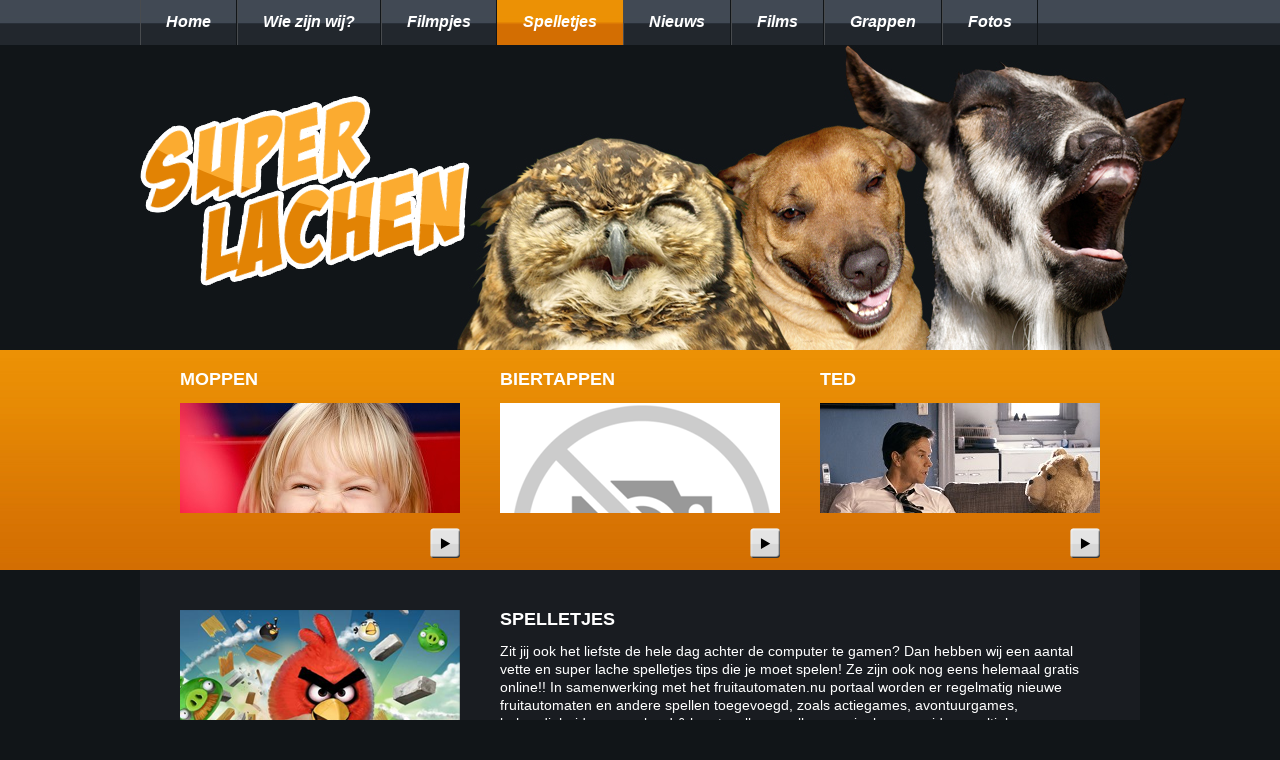

--- FILE ---
content_type: text/html; charset=UTF-8
request_url: https://www.superlachen.nl/lache/spelletjes.html
body_size: 2376
content:
<!DOCTYPE html PUBLIC "-//W3C//DTD XHTML 1.0 Transitional//EN" "https://www.w3.org/TR/xhtml1/DTD/xhtml1-transitional.dtd">
<html xmlns="https://www.w3.org/1999/xhtml">
<head>
<base href="https://www.superlachen.nl/">
<meta http-equiv="Content-Type" content="text/html; charset=utf-8" />
<link href="css/style.css" rel="stylesheet" type="text/css" />
<link href='https://fonts.googleapis.com/css?family=Norican' rel='stylesheet' type='text/css'>
 <title>Grappige Spelletjes | Lollige spelletjes online spelen - Super Lachen</title>
 <meta name="description" content="SuperLachen.nl de plek waar jij grappige spelletjes gratis en online kunt bespelen. Neem een kijkje tussen alle lollige Spelletjes!" />
 <meta name="keywords" content="" /> </head>
<body>
<div id="container">
	<div id="menu">
        	<ul><li><a  href="/"><span>Home</span></a></li><li><a  href="wie-zijn-wij.html"><span>Wie zijn wij?</span></a></li></li></li><li><a  href="lache/filmpjes.html"><span>Filmpjes</span></a></li><li><a class="active" href="lache/spelletjes.html"><span>Spelletjes</span></a></li><li><a  href="lache/nieuws.html"><span>Nieuws</span></a></li><li><a  href="lache/films.html"><span>Films</span></a></li><li><a  href="lache/grappen.html"><span>Grappen</span></a></li><li><a  href="lache/fotos.html"><span>Fotos</span></a></li><li><a  href="contact.html"><span>Contact</span></a></li></ul>
	</div>
    <div id="banner">
    	<div id="logo"><a href="/"><img src="images/logo.png" /></a></div>
    </div>
    <div id="blokken">
			<div class="blok">
			<a href="lache/moppen.html"">
				<h3>Moppen</h3>
				<span style="background: url(images/blog/moppen.jpg) top center no-repeat;"></span>
           		<img src="images/button_header.png"/>
			</a>
			</div>
				
		
			<div class="blok">
			<a href="lache/biertap-game.html"">
				<h3>Biertappen</h3>
				<span style="background: url(images/blog/0no-image.png) top center no-repeat;"></span>
           		<img src="images/button_header.png"/>
			</a>
			</div>
				
		
			<div class="blok">
			<a href="lache/ted.html"">
				<h3>Ted</h3>
				<span style="background: url(images/blog/ted-film.jpg) top center no-repeat;"></span>
           		<img src="images/button_header.png"/>
			</a>
			</div>
				
		</div>	<div id="content">
    	<div id="tekst">
	
    
			<div id="left">
        		<img src="images/affiliate.png"/>
            </div>
            <div id="right">
				<h1>Spelletjes</h1>			
				<p><p>
	Zit jij ook het liefste de hele dag achter de computer te gamen? Dan hebben wij een aantal vette en super lache spelletjes tips die je moet spelen! Ze zijn ook nog eens helemaal gratis online!! In samenwerking met het <a href="http://www.fruitautomaten.nu/" target="_blank">fruitautomaten.nu</a> portaal worden er regelmatig nieuwe fruitautomaten en andere spellen toegevoegd, zoals actiegames, avontuurgames, behendigheidsgames, bord &amp; kaartspellen, spellen speciaal voor meiden, multiplayergames, puzzels, racegames, fruitautomaten, sportgames en nog veel meer verslavende games vol actie, avontuur, raadsels en puzzels. Kort samengevat, genoeg game aanbod voor uren speelplezier!</p>
<h2>
	Multiplayer</h2>
<p>
	Het is toch super leuk wanneer je samen met je beste vrienden een spelletje kunt spelen! Doe dit bij de multiplayer spelletjes en speel met jouw vrienden games als Bubble machine, Royal Story en nog 101 andere spelletjes die je gespeeld moet hebben. Bezoek het portaal voor spelletjes van <a href="https://www.spelletjes-nl.nl/" target="_blank">www.spelletjes-nl.nl/</a> en vind nog veel meer leuke gratis mogelijkheden.</p>
<h2>
	Single player spelletjes</h2>
<p>
	Natuurlijk zijn er ook enorm veel spelletjes die je niet samen moet spelen. Wil je liever spelletjes spelen voor de ontspanning? Speel dan bijvoorbeeld de &ldquo;denkgames&rdquo;. Deze zorgen voor jouw dagelijkse doses ontspanning en zorgen ervoor dat je weer helemaal relaxed bent.<br />
	Er zijn ook veel spellen die juist het tegenovergestelde voor elkaar weten te krijgen. Je bloeddruk gaat omhoog en je moet super snel reageren. Wanneer je houdt van een beetje adrenaline, speel dan de actie of race spelletjes! Wij waarderen een goede en kritische beoordeling dus laat ons horen wat jij van verschillende spelletjes vind. Hierdoor kunnen wij ervoor zorgen dat jouw game ervaring alleen maar beter word!</p>
<h2>
	Spelletjes zelf toevoegen</h2>
<p>
	Heb jij nog goede idee&euml;n of ken je spelletjes die echt niet mag ontbreken op superlachen.nl? Dan zouden wij dit graag willen horen. Wij proberen ieder bezoek aan onze site zo leuk mogelijk te maken!</p>
</p>
			</div>
			<h2 style="text-align: left;">Artikelen</h2>
		<div class="overzichtCat"><img src="images/blog/1no-image.png" align="right" class="blogimg"" />	
			<a href="lache/rijke-mensen-pesten.html"><h2>Rijke mensen pesten</h2></a><p>
	Heb jij altijd al eens rijke mensen willen pesten omdat ze altijd alles kunnen kopen wat jij ook graag wil hebben? Dan je hier nu online mee starten op Superlachen.nl! Natuurlijk is het spel een sarcastische ondertoon want Superlachen is tegen het pesten van mensen ook van rijke mensen. Bij de game is het van belang om de rijke mensen te trei<p><a class="linkje" href='lache/rijke-mensen-pesten.html'>Lees meer...</a></p>
		</div>
		<div class="overzichtCat"><img src="images/blog/0no-image.png" align="right" class="blogimg"" />	
			<a href="lache/biertap-game.html"><h2>Biertappen</h2></a><p>
	Hoe goed kan jij een biertje tappen? Laat het zien op Superlachen.nl waar jij online kunt leren hoe een biertje getapt dient te worden. En dit doe je natuurlijk geheel gratis online op onze website zo kan jij altijd en overal spelletjes spelen. Een loosmomentje vul jij zo op met een leuke game. Je kan de game bedienen met je spatiebalk. Nadat<p><a class="linkje" href='lache/biertap-game.html'>Lees meer...</a></p>
		</div>
		<div class="overzichtCat"><img src="images/blog/studenten-lol.jpg" align="right" class="blogimg"" />	
			<a href="lache/studenten-lol.html"><h2>Studenten lol</h2></a><p>
	Hou jij van leuke games waar je helemaal kapot om kan lachen? Dan bieden wij van Superlachen.nl! Jou de leukste grappige games die je online kunt spelen. Zo hebben wij ook de game studenten humor geselecteerd waarmee niet alleen de scholieren zullen lachen maar iedereen. Bij deze game is het van belang dat je de opdrachten goed uitgevoerd bin<p><a class="linkje" href='lache/studenten-lol.html'>Lees meer...</a></p>
		</div></div>
		<div id="footer">
            &copy; 2026 Superlachen.nl Alle rechten voorbehouden | <a href="sitemap.xml">Sitemap</a>
        </div>
    </div>
</div>
</body>
</html>
 


--- FILE ---
content_type: text/css
request_url: https://www.superlachen.nl/css/style.css
body_size: 535
content:
body {
	margin: 0 auto;
	padding: 0 auto;
	line-height: 18px;
	font-size: 14px;
	color: #fff;
	font-family: 'PT Sans', sans-serif;
	background: url(../images/bg.jpg) repeat-x #111518;
}

a {
	text-decoration: none;
	outline: 0 none;
}

img {
	outline: 0 none;
	border: 0 none;
}

#container {
	margin: 0 auto;
	padding: 0 auto;
	width: 1000px;
}

#menu {
	float: left;
	width: 100%;
	height: 45px;
}

#menu ul {
	float: left;
	width: 100%;
	height: 45px;
	margin: 0;
	padding: 0;
	list-style-type: none;
}

#menu ul li {
	float: left;
}

#menu ul li a {
	float: left;
	display: block;
	font-size: 16px;
	font-weight: 700;
	font-style: italic;
	color: #fff;
	padding: 13px 25px 14px 25px;
	border-left: 1px solid #484b4e;
	border-right: 1px solid #111518;
}

#menu ul li a:hover, #menu ul li a.active {
	background: url(../images/menu_hover.jpg) repeat-x;
	padding: 13px 26px 14px 26px;
	border: 0 none !important;
}

#banner {
	float: left;
	width: 1046px;
	margin: 0 -46px 0 0;
	height: 305px;
	background: url(../images/banner.jpg) no-repeat;
}

#logo {
	float: left;
	margin: 50px 0 0 0;
}

#blokken {
	float: left;
	width: 100%;
	height: 180px;
	margin: 20px 0;
}

.blok {
	float: left;
	width: 280px;
	margin: 0 0 0 40px;
}

.blok h3 {
	float: left;
	width: 100%;
	font-size: 18px;
	text-transform: uppercase;
	color: #fff;
	margin: 0;
}

.blok span {
	float: right;
	display: block;
	width: 100%;
	height: 110px;
	margin: 15px 0 0 0;
}

.blok img {
	float: right;
	margin: 15px 0 0 0;
}

#content {
	float: left;
	width: 920px;
	padding: 40px;
	background: #191c21;
}

#tekst {
	float: left;
	width: 100%;
}

#left {
	float: left;
	width: 280px;
	margin: 0 40px 0 0;
}

#right {
	float: left;
	width: 600px;
	margin: 0 0 20px 0;
}

h1 {
	font-size: 18px;
	margin: 0 0 10px 0;
	text-transform: uppercase;
}

h2, h3 {
	font-size: 16px;
	text-transform: uppercase;
}

#content a {
	color: #fff;
}

#footer {
	float: left;
	width: 100%;
	margin: 20px 0 0 0;
	padding: 20px 0;
	border-top: 1px solid #fff;
	font-size: 12px;
}

#footer a {
	color: #fff;
}

.overzichtCat {
	float: left;
	width: 100%;
	padding: 10px 0;
	border-top: 1px solid #fff;
}

.overzichtCat a {
	color: #fff;
}

.overzichtCat img {
	max-width: 200px;
}

.blogimg {
	float: right;
	margin: 0 0 20px 20px;
}

.linkje, .meer {
	color: #fff;
}

#left .kopje {
	font-size: 14px;
	text-transform: uppercase;
}